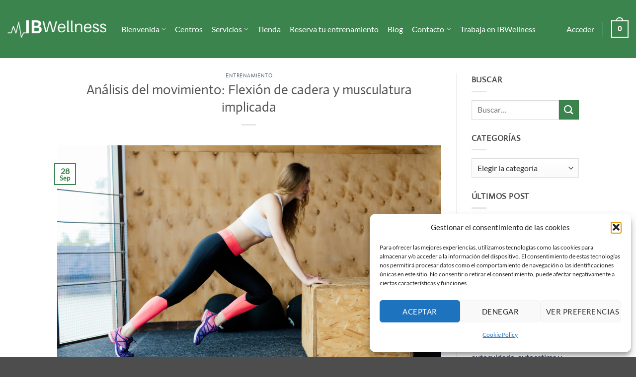

--- FILE ---
content_type: text/html; charset=utf-8
request_url: https://www.google.com/recaptcha/api2/anchor?ar=1&k=6LdyIDwgAAAAAMHCSz6XYosiYDivRRdUH7Gn1duf&co=aHR0cHM6Ly9pYndlbGxuZXNzLmVzOjQ0Mw..&hl=en&v=PoyoqOPhxBO7pBk68S4YbpHZ&size=invisible&anchor-ms=20000&execute-ms=30000&cb=ap1c7j7ojf5b
body_size: 48593
content:
<!DOCTYPE HTML><html dir="ltr" lang="en"><head><meta http-equiv="Content-Type" content="text/html; charset=UTF-8">
<meta http-equiv="X-UA-Compatible" content="IE=edge">
<title>reCAPTCHA</title>
<style type="text/css">
/* cyrillic-ext */
@font-face {
  font-family: 'Roboto';
  font-style: normal;
  font-weight: 400;
  font-stretch: 100%;
  src: url(//fonts.gstatic.com/s/roboto/v48/KFO7CnqEu92Fr1ME7kSn66aGLdTylUAMa3GUBHMdazTgWw.woff2) format('woff2');
  unicode-range: U+0460-052F, U+1C80-1C8A, U+20B4, U+2DE0-2DFF, U+A640-A69F, U+FE2E-FE2F;
}
/* cyrillic */
@font-face {
  font-family: 'Roboto';
  font-style: normal;
  font-weight: 400;
  font-stretch: 100%;
  src: url(//fonts.gstatic.com/s/roboto/v48/KFO7CnqEu92Fr1ME7kSn66aGLdTylUAMa3iUBHMdazTgWw.woff2) format('woff2');
  unicode-range: U+0301, U+0400-045F, U+0490-0491, U+04B0-04B1, U+2116;
}
/* greek-ext */
@font-face {
  font-family: 'Roboto';
  font-style: normal;
  font-weight: 400;
  font-stretch: 100%;
  src: url(//fonts.gstatic.com/s/roboto/v48/KFO7CnqEu92Fr1ME7kSn66aGLdTylUAMa3CUBHMdazTgWw.woff2) format('woff2');
  unicode-range: U+1F00-1FFF;
}
/* greek */
@font-face {
  font-family: 'Roboto';
  font-style: normal;
  font-weight: 400;
  font-stretch: 100%;
  src: url(//fonts.gstatic.com/s/roboto/v48/KFO7CnqEu92Fr1ME7kSn66aGLdTylUAMa3-UBHMdazTgWw.woff2) format('woff2');
  unicode-range: U+0370-0377, U+037A-037F, U+0384-038A, U+038C, U+038E-03A1, U+03A3-03FF;
}
/* math */
@font-face {
  font-family: 'Roboto';
  font-style: normal;
  font-weight: 400;
  font-stretch: 100%;
  src: url(//fonts.gstatic.com/s/roboto/v48/KFO7CnqEu92Fr1ME7kSn66aGLdTylUAMawCUBHMdazTgWw.woff2) format('woff2');
  unicode-range: U+0302-0303, U+0305, U+0307-0308, U+0310, U+0312, U+0315, U+031A, U+0326-0327, U+032C, U+032F-0330, U+0332-0333, U+0338, U+033A, U+0346, U+034D, U+0391-03A1, U+03A3-03A9, U+03B1-03C9, U+03D1, U+03D5-03D6, U+03F0-03F1, U+03F4-03F5, U+2016-2017, U+2034-2038, U+203C, U+2040, U+2043, U+2047, U+2050, U+2057, U+205F, U+2070-2071, U+2074-208E, U+2090-209C, U+20D0-20DC, U+20E1, U+20E5-20EF, U+2100-2112, U+2114-2115, U+2117-2121, U+2123-214F, U+2190, U+2192, U+2194-21AE, U+21B0-21E5, U+21F1-21F2, U+21F4-2211, U+2213-2214, U+2216-22FF, U+2308-230B, U+2310, U+2319, U+231C-2321, U+2336-237A, U+237C, U+2395, U+239B-23B7, U+23D0, U+23DC-23E1, U+2474-2475, U+25AF, U+25B3, U+25B7, U+25BD, U+25C1, U+25CA, U+25CC, U+25FB, U+266D-266F, U+27C0-27FF, U+2900-2AFF, U+2B0E-2B11, U+2B30-2B4C, U+2BFE, U+3030, U+FF5B, U+FF5D, U+1D400-1D7FF, U+1EE00-1EEFF;
}
/* symbols */
@font-face {
  font-family: 'Roboto';
  font-style: normal;
  font-weight: 400;
  font-stretch: 100%;
  src: url(//fonts.gstatic.com/s/roboto/v48/KFO7CnqEu92Fr1ME7kSn66aGLdTylUAMaxKUBHMdazTgWw.woff2) format('woff2');
  unicode-range: U+0001-000C, U+000E-001F, U+007F-009F, U+20DD-20E0, U+20E2-20E4, U+2150-218F, U+2190, U+2192, U+2194-2199, U+21AF, U+21E6-21F0, U+21F3, U+2218-2219, U+2299, U+22C4-22C6, U+2300-243F, U+2440-244A, U+2460-24FF, U+25A0-27BF, U+2800-28FF, U+2921-2922, U+2981, U+29BF, U+29EB, U+2B00-2BFF, U+4DC0-4DFF, U+FFF9-FFFB, U+10140-1018E, U+10190-1019C, U+101A0, U+101D0-101FD, U+102E0-102FB, U+10E60-10E7E, U+1D2C0-1D2D3, U+1D2E0-1D37F, U+1F000-1F0FF, U+1F100-1F1AD, U+1F1E6-1F1FF, U+1F30D-1F30F, U+1F315, U+1F31C, U+1F31E, U+1F320-1F32C, U+1F336, U+1F378, U+1F37D, U+1F382, U+1F393-1F39F, U+1F3A7-1F3A8, U+1F3AC-1F3AF, U+1F3C2, U+1F3C4-1F3C6, U+1F3CA-1F3CE, U+1F3D4-1F3E0, U+1F3ED, U+1F3F1-1F3F3, U+1F3F5-1F3F7, U+1F408, U+1F415, U+1F41F, U+1F426, U+1F43F, U+1F441-1F442, U+1F444, U+1F446-1F449, U+1F44C-1F44E, U+1F453, U+1F46A, U+1F47D, U+1F4A3, U+1F4B0, U+1F4B3, U+1F4B9, U+1F4BB, U+1F4BF, U+1F4C8-1F4CB, U+1F4D6, U+1F4DA, U+1F4DF, U+1F4E3-1F4E6, U+1F4EA-1F4ED, U+1F4F7, U+1F4F9-1F4FB, U+1F4FD-1F4FE, U+1F503, U+1F507-1F50B, U+1F50D, U+1F512-1F513, U+1F53E-1F54A, U+1F54F-1F5FA, U+1F610, U+1F650-1F67F, U+1F687, U+1F68D, U+1F691, U+1F694, U+1F698, U+1F6AD, U+1F6B2, U+1F6B9-1F6BA, U+1F6BC, U+1F6C6-1F6CF, U+1F6D3-1F6D7, U+1F6E0-1F6EA, U+1F6F0-1F6F3, U+1F6F7-1F6FC, U+1F700-1F7FF, U+1F800-1F80B, U+1F810-1F847, U+1F850-1F859, U+1F860-1F887, U+1F890-1F8AD, U+1F8B0-1F8BB, U+1F8C0-1F8C1, U+1F900-1F90B, U+1F93B, U+1F946, U+1F984, U+1F996, U+1F9E9, U+1FA00-1FA6F, U+1FA70-1FA7C, U+1FA80-1FA89, U+1FA8F-1FAC6, U+1FACE-1FADC, U+1FADF-1FAE9, U+1FAF0-1FAF8, U+1FB00-1FBFF;
}
/* vietnamese */
@font-face {
  font-family: 'Roboto';
  font-style: normal;
  font-weight: 400;
  font-stretch: 100%;
  src: url(//fonts.gstatic.com/s/roboto/v48/KFO7CnqEu92Fr1ME7kSn66aGLdTylUAMa3OUBHMdazTgWw.woff2) format('woff2');
  unicode-range: U+0102-0103, U+0110-0111, U+0128-0129, U+0168-0169, U+01A0-01A1, U+01AF-01B0, U+0300-0301, U+0303-0304, U+0308-0309, U+0323, U+0329, U+1EA0-1EF9, U+20AB;
}
/* latin-ext */
@font-face {
  font-family: 'Roboto';
  font-style: normal;
  font-weight: 400;
  font-stretch: 100%;
  src: url(//fonts.gstatic.com/s/roboto/v48/KFO7CnqEu92Fr1ME7kSn66aGLdTylUAMa3KUBHMdazTgWw.woff2) format('woff2');
  unicode-range: U+0100-02BA, U+02BD-02C5, U+02C7-02CC, U+02CE-02D7, U+02DD-02FF, U+0304, U+0308, U+0329, U+1D00-1DBF, U+1E00-1E9F, U+1EF2-1EFF, U+2020, U+20A0-20AB, U+20AD-20C0, U+2113, U+2C60-2C7F, U+A720-A7FF;
}
/* latin */
@font-face {
  font-family: 'Roboto';
  font-style: normal;
  font-weight: 400;
  font-stretch: 100%;
  src: url(//fonts.gstatic.com/s/roboto/v48/KFO7CnqEu92Fr1ME7kSn66aGLdTylUAMa3yUBHMdazQ.woff2) format('woff2');
  unicode-range: U+0000-00FF, U+0131, U+0152-0153, U+02BB-02BC, U+02C6, U+02DA, U+02DC, U+0304, U+0308, U+0329, U+2000-206F, U+20AC, U+2122, U+2191, U+2193, U+2212, U+2215, U+FEFF, U+FFFD;
}
/* cyrillic-ext */
@font-face {
  font-family: 'Roboto';
  font-style: normal;
  font-weight: 500;
  font-stretch: 100%;
  src: url(//fonts.gstatic.com/s/roboto/v48/KFO7CnqEu92Fr1ME7kSn66aGLdTylUAMa3GUBHMdazTgWw.woff2) format('woff2');
  unicode-range: U+0460-052F, U+1C80-1C8A, U+20B4, U+2DE0-2DFF, U+A640-A69F, U+FE2E-FE2F;
}
/* cyrillic */
@font-face {
  font-family: 'Roboto';
  font-style: normal;
  font-weight: 500;
  font-stretch: 100%;
  src: url(//fonts.gstatic.com/s/roboto/v48/KFO7CnqEu92Fr1ME7kSn66aGLdTylUAMa3iUBHMdazTgWw.woff2) format('woff2');
  unicode-range: U+0301, U+0400-045F, U+0490-0491, U+04B0-04B1, U+2116;
}
/* greek-ext */
@font-face {
  font-family: 'Roboto';
  font-style: normal;
  font-weight: 500;
  font-stretch: 100%;
  src: url(//fonts.gstatic.com/s/roboto/v48/KFO7CnqEu92Fr1ME7kSn66aGLdTylUAMa3CUBHMdazTgWw.woff2) format('woff2');
  unicode-range: U+1F00-1FFF;
}
/* greek */
@font-face {
  font-family: 'Roboto';
  font-style: normal;
  font-weight: 500;
  font-stretch: 100%;
  src: url(//fonts.gstatic.com/s/roboto/v48/KFO7CnqEu92Fr1ME7kSn66aGLdTylUAMa3-UBHMdazTgWw.woff2) format('woff2');
  unicode-range: U+0370-0377, U+037A-037F, U+0384-038A, U+038C, U+038E-03A1, U+03A3-03FF;
}
/* math */
@font-face {
  font-family: 'Roboto';
  font-style: normal;
  font-weight: 500;
  font-stretch: 100%;
  src: url(//fonts.gstatic.com/s/roboto/v48/KFO7CnqEu92Fr1ME7kSn66aGLdTylUAMawCUBHMdazTgWw.woff2) format('woff2');
  unicode-range: U+0302-0303, U+0305, U+0307-0308, U+0310, U+0312, U+0315, U+031A, U+0326-0327, U+032C, U+032F-0330, U+0332-0333, U+0338, U+033A, U+0346, U+034D, U+0391-03A1, U+03A3-03A9, U+03B1-03C9, U+03D1, U+03D5-03D6, U+03F0-03F1, U+03F4-03F5, U+2016-2017, U+2034-2038, U+203C, U+2040, U+2043, U+2047, U+2050, U+2057, U+205F, U+2070-2071, U+2074-208E, U+2090-209C, U+20D0-20DC, U+20E1, U+20E5-20EF, U+2100-2112, U+2114-2115, U+2117-2121, U+2123-214F, U+2190, U+2192, U+2194-21AE, U+21B0-21E5, U+21F1-21F2, U+21F4-2211, U+2213-2214, U+2216-22FF, U+2308-230B, U+2310, U+2319, U+231C-2321, U+2336-237A, U+237C, U+2395, U+239B-23B7, U+23D0, U+23DC-23E1, U+2474-2475, U+25AF, U+25B3, U+25B7, U+25BD, U+25C1, U+25CA, U+25CC, U+25FB, U+266D-266F, U+27C0-27FF, U+2900-2AFF, U+2B0E-2B11, U+2B30-2B4C, U+2BFE, U+3030, U+FF5B, U+FF5D, U+1D400-1D7FF, U+1EE00-1EEFF;
}
/* symbols */
@font-face {
  font-family: 'Roboto';
  font-style: normal;
  font-weight: 500;
  font-stretch: 100%;
  src: url(//fonts.gstatic.com/s/roboto/v48/KFO7CnqEu92Fr1ME7kSn66aGLdTylUAMaxKUBHMdazTgWw.woff2) format('woff2');
  unicode-range: U+0001-000C, U+000E-001F, U+007F-009F, U+20DD-20E0, U+20E2-20E4, U+2150-218F, U+2190, U+2192, U+2194-2199, U+21AF, U+21E6-21F0, U+21F3, U+2218-2219, U+2299, U+22C4-22C6, U+2300-243F, U+2440-244A, U+2460-24FF, U+25A0-27BF, U+2800-28FF, U+2921-2922, U+2981, U+29BF, U+29EB, U+2B00-2BFF, U+4DC0-4DFF, U+FFF9-FFFB, U+10140-1018E, U+10190-1019C, U+101A0, U+101D0-101FD, U+102E0-102FB, U+10E60-10E7E, U+1D2C0-1D2D3, U+1D2E0-1D37F, U+1F000-1F0FF, U+1F100-1F1AD, U+1F1E6-1F1FF, U+1F30D-1F30F, U+1F315, U+1F31C, U+1F31E, U+1F320-1F32C, U+1F336, U+1F378, U+1F37D, U+1F382, U+1F393-1F39F, U+1F3A7-1F3A8, U+1F3AC-1F3AF, U+1F3C2, U+1F3C4-1F3C6, U+1F3CA-1F3CE, U+1F3D4-1F3E0, U+1F3ED, U+1F3F1-1F3F3, U+1F3F5-1F3F7, U+1F408, U+1F415, U+1F41F, U+1F426, U+1F43F, U+1F441-1F442, U+1F444, U+1F446-1F449, U+1F44C-1F44E, U+1F453, U+1F46A, U+1F47D, U+1F4A3, U+1F4B0, U+1F4B3, U+1F4B9, U+1F4BB, U+1F4BF, U+1F4C8-1F4CB, U+1F4D6, U+1F4DA, U+1F4DF, U+1F4E3-1F4E6, U+1F4EA-1F4ED, U+1F4F7, U+1F4F9-1F4FB, U+1F4FD-1F4FE, U+1F503, U+1F507-1F50B, U+1F50D, U+1F512-1F513, U+1F53E-1F54A, U+1F54F-1F5FA, U+1F610, U+1F650-1F67F, U+1F687, U+1F68D, U+1F691, U+1F694, U+1F698, U+1F6AD, U+1F6B2, U+1F6B9-1F6BA, U+1F6BC, U+1F6C6-1F6CF, U+1F6D3-1F6D7, U+1F6E0-1F6EA, U+1F6F0-1F6F3, U+1F6F7-1F6FC, U+1F700-1F7FF, U+1F800-1F80B, U+1F810-1F847, U+1F850-1F859, U+1F860-1F887, U+1F890-1F8AD, U+1F8B0-1F8BB, U+1F8C0-1F8C1, U+1F900-1F90B, U+1F93B, U+1F946, U+1F984, U+1F996, U+1F9E9, U+1FA00-1FA6F, U+1FA70-1FA7C, U+1FA80-1FA89, U+1FA8F-1FAC6, U+1FACE-1FADC, U+1FADF-1FAE9, U+1FAF0-1FAF8, U+1FB00-1FBFF;
}
/* vietnamese */
@font-face {
  font-family: 'Roboto';
  font-style: normal;
  font-weight: 500;
  font-stretch: 100%;
  src: url(//fonts.gstatic.com/s/roboto/v48/KFO7CnqEu92Fr1ME7kSn66aGLdTylUAMa3OUBHMdazTgWw.woff2) format('woff2');
  unicode-range: U+0102-0103, U+0110-0111, U+0128-0129, U+0168-0169, U+01A0-01A1, U+01AF-01B0, U+0300-0301, U+0303-0304, U+0308-0309, U+0323, U+0329, U+1EA0-1EF9, U+20AB;
}
/* latin-ext */
@font-face {
  font-family: 'Roboto';
  font-style: normal;
  font-weight: 500;
  font-stretch: 100%;
  src: url(//fonts.gstatic.com/s/roboto/v48/KFO7CnqEu92Fr1ME7kSn66aGLdTylUAMa3KUBHMdazTgWw.woff2) format('woff2');
  unicode-range: U+0100-02BA, U+02BD-02C5, U+02C7-02CC, U+02CE-02D7, U+02DD-02FF, U+0304, U+0308, U+0329, U+1D00-1DBF, U+1E00-1E9F, U+1EF2-1EFF, U+2020, U+20A0-20AB, U+20AD-20C0, U+2113, U+2C60-2C7F, U+A720-A7FF;
}
/* latin */
@font-face {
  font-family: 'Roboto';
  font-style: normal;
  font-weight: 500;
  font-stretch: 100%;
  src: url(//fonts.gstatic.com/s/roboto/v48/KFO7CnqEu92Fr1ME7kSn66aGLdTylUAMa3yUBHMdazQ.woff2) format('woff2');
  unicode-range: U+0000-00FF, U+0131, U+0152-0153, U+02BB-02BC, U+02C6, U+02DA, U+02DC, U+0304, U+0308, U+0329, U+2000-206F, U+20AC, U+2122, U+2191, U+2193, U+2212, U+2215, U+FEFF, U+FFFD;
}
/* cyrillic-ext */
@font-face {
  font-family: 'Roboto';
  font-style: normal;
  font-weight: 900;
  font-stretch: 100%;
  src: url(//fonts.gstatic.com/s/roboto/v48/KFO7CnqEu92Fr1ME7kSn66aGLdTylUAMa3GUBHMdazTgWw.woff2) format('woff2');
  unicode-range: U+0460-052F, U+1C80-1C8A, U+20B4, U+2DE0-2DFF, U+A640-A69F, U+FE2E-FE2F;
}
/* cyrillic */
@font-face {
  font-family: 'Roboto';
  font-style: normal;
  font-weight: 900;
  font-stretch: 100%;
  src: url(//fonts.gstatic.com/s/roboto/v48/KFO7CnqEu92Fr1ME7kSn66aGLdTylUAMa3iUBHMdazTgWw.woff2) format('woff2');
  unicode-range: U+0301, U+0400-045F, U+0490-0491, U+04B0-04B1, U+2116;
}
/* greek-ext */
@font-face {
  font-family: 'Roboto';
  font-style: normal;
  font-weight: 900;
  font-stretch: 100%;
  src: url(//fonts.gstatic.com/s/roboto/v48/KFO7CnqEu92Fr1ME7kSn66aGLdTylUAMa3CUBHMdazTgWw.woff2) format('woff2');
  unicode-range: U+1F00-1FFF;
}
/* greek */
@font-face {
  font-family: 'Roboto';
  font-style: normal;
  font-weight: 900;
  font-stretch: 100%;
  src: url(//fonts.gstatic.com/s/roboto/v48/KFO7CnqEu92Fr1ME7kSn66aGLdTylUAMa3-UBHMdazTgWw.woff2) format('woff2');
  unicode-range: U+0370-0377, U+037A-037F, U+0384-038A, U+038C, U+038E-03A1, U+03A3-03FF;
}
/* math */
@font-face {
  font-family: 'Roboto';
  font-style: normal;
  font-weight: 900;
  font-stretch: 100%;
  src: url(//fonts.gstatic.com/s/roboto/v48/KFO7CnqEu92Fr1ME7kSn66aGLdTylUAMawCUBHMdazTgWw.woff2) format('woff2');
  unicode-range: U+0302-0303, U+0305, U+0307-0308, U+0310, U+0312, U+0315, U+031A, U+0326-0327, U+032C, U+032F-0330, U+0332-0333, U+0338, U+033A, U+0346, U+034D, U+0391-03A1, U+03A3-03A9, U+03B1-03C9, U+03D1, U+03D5-03D6, U+03F0-03F1, U+03F4-03F5, U+2016-2017, U+2034-2038, U+203C, U+2040, U+2043, U+2047, U+2050, U+2057, U+205F, U+2070-2071, U+2074-208E, U+2090-209C, U+20D0-20DC, U+20E1, U+20E5-20EF, U+2100-2112, U+2114-2115, U+2117-2121, U+2123-214F, U+2190, U+2192, U+2194-21AE, U+21B0-21E5, U+21F1-21F2, U+21F4-2211, U+2213-2214, U+2216-22FF, U+2308-230B, U+2310, U+2319, U+231C-2321, U+2336-237A, U+237C, U+2395, U+239B-23B7, U+23D0, U+23DC-23E1, U+2474-2475, U+25AF, U+25B3, U+25B7, U+25BD, U+25C1, U+25CA, U+25CC, U+25FB, U+266D-266F, U+27C0-27FF, U+2900-2AFF, U+2B0E-2B11, U+2B30-2B4C, U+2BFE, U+3030, U+FF5B, U+FF5D, U+1D400-1D7FF, U+1EE00-1EEFF;
}
/* symbols */
@font-face {
  font-family: 'Roboto';
  font-style: normal;
  font-weight: 900;
  font-stretch: 100%;
  src: url(//fonts.gstatic.com/s/roboto/v48/KFO7CnqEu92Fr1ME7kSn66aGLdTylUAMaxKUBHMdazTgWw.woff2) format('woff2');
  unicode-range: U+0001-000C, U+000E-001F, U+007F-009F, U+20DD-20E0, U+20E2-20E4, U+2150-218F, U+2190, U+2192, U+2194-2199, U+21AF, U+21E6-21F0, U+21F3, U+2218-2219, U+2299, U+22C4-22C6, U+2300-243F, U+2440-244A, U+2460-24FF, U+25A0-27BF, U+2800-28FF, U+2921-2922, U+2981, U+29BF, U+29EB, U+2B00-2BFF, U+4DC0-4DFF, U+FFF9-FFFB, U+10140-1018E, U+10190-1019C, U+101A0, U+101D0-101FD, U+102E0-102FB, U+10E60-10E7E, U+1D2C0-1D2D3, U+1D2E0-1D37F, U+1F000-1F0FF, U+1F100-1F1AD, U+1F1E6-1F1FF, U+1F30D-1F30F, U+1F315, U+1F31C, U+1F31E, U+1F320-1F32C, U+1F336, U+1F378, U+1F37D, U+1F382, U+1F393-1F39F, U+1F3A7-1F3A8, U+1F3AC-1F3AF, U+1F3C2, U+1F3C4-1F3C6, U+1F3CA-1F3CE, U+1F3D4-1F3E0, U+1F3ED, U+1F3F1-1F3F3, U+1F3F5-1F3F7, U+1F408, U+1F415, U+1F41F, U+1F426, U+1F43F, U+1F441-1F442, U+1F444, U+1F446-1F449, U+1F44C-1F44E, U+1F453, U+1F46A, U+1F47D, U+1F4A3, U+1F4B0, U+1F4B3, U+1F4B9, U+1F4BB, U+1F4BF, U+1F4C8-1F4CB, U+1F4D6, U+1F4DA, U+1F4DF, U+1F4E3-1F4E6, U+1F4EA-1F4ED, U+1F4F7, U+1F4F9-1F4FB, U+1F4FD-1F4FE, U+1F503, U+1F507-1F50B, U+1F50D, U+1F512-1F513, U+1F53E-1F54A, U+1F54F-1F5FA, U+1F610, U+1F650-1F67F, U+1F687, U+1F68D, U+1F691, U+1F694, U+1F698, U+1F6AD, U+1F6B2, U+1F6B9-1F6BA, U+1F6BC, U+1F6C6-1F6CF, U+1F6D3-1F6D7, U+1F6E0-1F6EA, U+1F6F0-1F6F3, U+1F6F7-1F6FC, U+1F700-1F7FF, U+1F800-1F80B, U+1F810-1F847, U+1F850-1F859, U+1F860-1F887, U+1F890-1F8AD, U+1F8B0-1F8BB, U+1F8C0-1F8C1, U+1F900-1F90B, U+1F93B, U+1F946, U+1F984, U+1F996, U+1F9E9, U+1FA00-1FA6F, U+1FA70-1FA7C, U+1FA80-1FA89, U+1FA8F-1FAC6, U+1FACE-1FADC, U+1FADF-1FAE9, U+1FAF0-1FAF8, U+1FB00-1FBFF;
}
/* vietnamese */
@font-face {
  font-family: 'Roboto';
  font-style: normal;
  font-weight: 900;
  font-stretch: 100%;
  src: url(//fonts.gstatic.com/s/roboto/v48/KFO7CnqEu92Fr1ME7kSn66aGLdTylUAMa3OUBHMdazTgWw.woff2) format('woff2');
  unicode-range: U+0102-0103, U+0110-0111, U+0128-0129, U+0168-0169, U+01A0-01A1, U+01AF-01B0, U+0300-0301, U+0303-0304, U+0308-0309, U+0323, U+0329, U+1EA0-1EF9, U+20AB;
}
/* latin-ext */
@font-face {
  font-family: 'Roboto';
  font-style: normal;
  font-weight: 900;
  font-stretch: 100%;
  src: url(//fonts.gstatic.com/s/roboto/v48/KFO7CnqEu92Fr1ME7kSn66aGLdTylUAMa3KUBHMdazTgWw.woff2) format('woff2');
  unicode-range: U+0100-02BA, U+02BD-02C5, U+02C7-02CC, U+02CE-02D7, U+02DD-02FF, U+0304, U+0308, U+0329, U+1D00-1DBF, U+1E00-1E9F, U+1EF2-1EFF, U+2020, U+20A0-20AB, U+20AD-20C0, U+2113, U+2C60-2C7F, U+A720-A7FF;
}
/* latin */
@font-face {
  font-family: 'Roboto';
  font-style: normal;
  font-weight: 900;
  font-stretch: 100%;
  src: url(//fonts.gstatic.com/s/roboto/v48/KFO7CnqEu92Fr1ME7kSn66aGLdTylUAMa3yUBHMdazQ.woff2) format('woff2');
  unicode-range: U+0000-00FF, U+0131, U+0152-0153, U+02BB-02BC, U+02C6, U+02DA, U+02DC, U+0304, U+0308, U+0329, U+2000-206F, U+20AC, U+2122, U+2191, U+2193, U+2212, U+2215, U+FEFF, U+FFFD;
}

</style>
<link rel="stylesheet" type="text/css" href="https://www.gstatic.com/recaptcha/releases/PoyoqOPhxBO7pBk68S4YbpHZ/styles__ltr.css">
<script nonce="vb3xB-IP540TdUb0FafHPQ" type="text/javascript">window['__recaptcha_api'] = 'https://www.google.com/recaptcha/api2/';</script>
<script type="text/javascript" src="https://www.gstatic.com/recaptcha/releases/PoyoqOPhxBO7pBk68S4YbpHZ/recaptcha__en.js" nonce="vb3xB-IP540TdUb0FafHPQ">
      
    </script></head>
<body><div id="rc-anchor-alert" class="rc-anchor-alert"></div>
<input type="hidden" id="recaptcha-token" value="[base64]">
<script type="text/javascript" nonce="vb3xB-IP540TdUb0FafHPQ">
      recaptcha.anchor.Main.init("[\x22ainput\x22,[\x22bgdata\x22,\x22\x22,\[base64]/[base64]/[base64]/KE4oMTI0LHYsdi5HKSxMWihsLHYpKTpOKDEyNCx2LGwpLFYpLHYpLFQpKSxGKDE3MSx2KX0scjc9ZnVuY3Rpb24obCl7cmV0dXJuIGx9LEM9ZnVuY3Rpb24obCxWLHYpe04odixsLFYpLFZbYWtdPTI3OTZ9LG49ZnVuY3Rpb24obCxWKXtWLlg9KChWLlg/[base64]/[base64]/[base64]/[base64]/[base64]/[base64]/[base64]/[base64]/[base64]/[base64]/[base64]\\u003d\x22,\[base64]\\u003d\x22,\[base64]/DtMKvw4bDlj/[base64]/CqsKmw4bDk8O4w7fDhkjDicOBwojCuFLDn8O0w5fCnsK1w5NyCDfDtcKOw6HDhcOnCA80IW7Dj8ONw7cwb8OkWsO+w6hFccKzw4NswqjCn8Onw5/Do8K2wonCjUDDpz3Cp3nDksOmXcKkbsOyesOJwr3Dg8OHJUHCtk1Qwoc6wpwiw6TCg8KXwpZdwqDCoUwPbnQtwr0vw4LDkD/Cpk9FwqvCoAt+EULDnnlIwrTCuTjDm8O1T1FyA8O1w5bCr8Kjw7IJGsKaw6bCriXCoSvDgV4nw7ZWQ0Iqw7hRwrALw5EHCsK+YD/Dk8ORfTXDkGPCuy7DoMK0bjYtw7fCo8O0SDTDk8KSXMKdwoEsbcOXw5knWHFNWREMwrPCqcO1c8Kaw5LDjcOyRMOtw7JEHsOjEELCrlvDrmXCpMK6wozCiAUawpVJG8KcL8KqNcKiAMOJfw/Dn8OZwqsqMh7DkAd8w73Cszpjw7l0XGdAw5Y9w4VIw5LCtMKcbMKJRi4Hw5YRCMKqwo3CosO/ZVXCpH0ew5w9w5/[base64]/Cm8KnwpBtwqLDh8KDOsOow65ew594YRsbCTIBwrXDmMKqEwHDksKodMKwJcKqP3/CgcO/wpLDkWYZdCPDpcOKRsONwocOehzDgGhDw4LDnBjCokPDqMOiVcKRQnnDoxHCkj/DrsOxw67CgcOHwrzDmiVmwq7CsMKwLsOow6R7eMOiUcKbw607MMONwplYUsKqw4jCuQsnHx7CgcOGVwx0wrdMw5rCqsKXBcK7woBDw4TCm8OWIngEM8KGIcO+wrPCnFLCisKhw4bCmsOVHsO2wozDqsKHSgvCmsKaU8O1woMoISgqC8O6w4N+AsOewq/CtQ7DjMKYS1vDokTDlsKkOcKiw5TDicKEw7A0wpQow6wsw7Ihwr3DvA5Gw7fDgsO0R119w746wrhgw6gZw6ktKMKSw6fCtHRoLsK5FsOjw5HDocK+ETbCjnzCrcO/HsKkVn7CvsOiw43DrsOnHk7Dg3ciwowvw6HCs3NpwrgqbTrDk8KkLMO2wozCoWoywoN9EwzCvh7CjBMpF8OWFjPDoRPDoU/DssKPUcKHWlnDi8OzWBI+QsK/Q1DChsKtYMOfQMO+woBHcFrDosK5IsOdOcOtwoTCqMKLw5zDnjTCn3o5LcOrJ0nDvMKhwqEkwozCsMOawoXCvRMNw6A5wqPDuGbDm3hlP3MfDMKPw77CjMKjMcKOfsKoFMOQaxIEeBQtI8OuwqQ6BgrDusK7wp/CuHsFw7bCrFlrD8KhSRzDrsKfw4vDtsOfVAFlT8KOcyXDqQA2wobCtcKXKcOMw7zDjQDCtjzDh27Dji7CpsOjw6DDp8KWwp8mwoLDqhLDgsK8H11Bw7Ebw5LDtMOAwoDClMKCwoxLwpnCocKDIxHCpCXCm00lEsOyXMO/QWNiERPDlFgaw48zwrfCqhIPwo4Bw4ZqGAvCqsKvwp/[base64]/[base64]/DsMK9w4tSL8OCOsK3w4hca3vCt3ICZsOYwrUrworDqXXDuVLDicOpwrHDrVXCt8Kvw4rDgcKfbVNpM8Kvwr/CmcOTG07DtnnCncKXcUfCmcKUfMOfwpPDhVbDuMOyw6TCnQ1lw4oHw5nCncOnwrHCmGBbZTzCjFjDucO1fsKKJi4ZNBFrU8KywopwwrjCpmNTwpN5wp5DHmFXw5oSNyvCnEbDmz5vwplrw7nDtsO+QsOgKD4nw6XCqMOKIF9ywro3wqt/IiTCrMOrw6EFGMOawozDgCAABsOLwq3CpGZSwrkxKsO6R2vCoFnCscOswoFxw5/CosKYwqXCl8O4WCnDl8Kewpo8GsOnwpDDvVIpwr0WFTgIwoJDwrPDqMOlaSMWw5lzw6vDh8K3RsKZw7xUwpB/JcKjw7kQwp/DrkJvHAs2wpZmw7rCpcKKwpPCjDB+wpVOw6zDnmfDmMOrwo0YQcOvEifCiG8PQ1PDosKSDsOww5JHfkDClAIfV8Oew7vDvMKFw7TCicOHwqLCt8KsGRPCo8KLRcK8wq/DljBqJ8Olw67CocKPwo7CumPCqcOlAStQOcKYG8K9Sx1ieMK+H1/CnsKAPCE1w54rQGZTwofDm8Oow4PDo8OMWW5kwrwXw6s2w5vDngx1wp4Ew6bCq8OUW8Kxw7PCi1jCkcKsPwYrYcKIw5TCt0MWfn3Dt3/Dsjx9wpTDlMODfxHDvzsvKsOuwqzDnFzDnMOAwrd4wqRZCkI2YVAJw4nDhcKrwq9ZT2LDpDfDqMOCw5TDvizDsMO4AyHCkcK0O8KhbsK2wqDDuDfCvsKZw7LDrwfDgcOxw4TDt8Oaw4dsw7QtO8OgSSrCmMOFwp/CgXvCocOGw73DniAdP8ORw4rDuCHCklbCgMKcDGXDpzfDlMO5HWjChHg6X8KUwqTDuxcXXD3CrMKsw5w1T38ewq/DuTrClW5fD2tow6jCjyU+WWxtKw/DuXQHw4bDrnzClTbDkcKUwpbDnDEewp9IKMOfw7jDu8Kqwq/DnEcGwqh6wozDt8KmA00jwqDDssO1wo/Ct17CjsOGAxgjwrlxU1Imw5vDqkwUw7BDwo8cBcK9KgY7wp18EMOyw7knLMKCwp7DmsOGwqgOw57Cq8ORYcOHw43DgcOqLsOuU8KRw58Owq/DiDpHN3LCi1YrORjDssK1w47DmMO1wqjDmsOfwpjCg29hw4HDqcKiw5fDk2JtA8OaSDYzexnDmS7ChGXCqcKyWsOZNB8cIMOiw4l3dcK/KsOnwpIPBsK/[base64]/C8KEFsOMQcKdBHTDpcOPwp7ClMK6w7DCjgJhw45Kw71OwoUVYcKiwpsJIXvCpMOrZUXChkc4Oh5iEVfDrMKJwpzDpcO9wrTCrnfDmBV/DD7Ch2VGGcK+w6jDqcOpwpLDksOZAcO/YSnChcK8w48cw7FkDcOddcOGV8KGwr5FHQRFSsKcfcOEw7TCgm55JnDCpMOyNAFeVsKhZcKHNwFOAMKowo99w4N0GGzCoksPw6nDs28UJRJ+w6jDkMO6wrYnCxTDgsOYwrAjfk9Tw4Mmw6hxOcK3TS/[base64]/[base64]/DviZ9w5fCosKsRkdpw74fw6/[base64]/CllI/w5TCnFIZA8KuWgDCm8OBKsK/w5zCqh89XcKHGE7ComfCvBcJw45vw6nCnivDgnLDiX/CqHdUb8OEKMK9IcOCR1bDisO2wqttw5rDisOBwrPDrMOxwrLCnsOow6vDuMO1w7dIdmZ7Ui/CmcKeD1YswoMmw7k/wpzCgk3CucOiO13CsAzCmUvDiUVPUwDDtCJQTjE2wocPw6Q7dwPDoMO3w5DDnsOTEFVUw7NcJsKMw5gOwr9wdcK4w4bCqDkWw6cUworDkiZ3w5Bbwr/DhTPDllnCksOZw6PCuMK7asOswqfDv1kIwptjwotKwoNtQMKGw4NeUBVqODvDjXvCmcO/w6TCmDLDn8KMIAbDn8KTw7rDlcOlw7LCosKbwoUfwp4kwp0UZ2FcwoJpwrANw7/DvRHCsSBEGzsswpLCiQ4uw7PDoMO8wo/CpgcQaMKxw6EIwrDCkcO4fcKHPwjClmfCsn7DrWIawodjw6HDsn5MPMOwUcKAKcKQw4peZGt3B0XDs8OsQ38PwrXCkEDCm0fCksOSHMO2w7Mxw5lIwos+w5XCpiLCgCRJZRpvW3vCmx7Dnx7DuCJlLMONwrRbw7jDikDCqcK/wrXCqcKaeFLChcKbwqd7wrHCn8O+w6w7ecKLA8OGw7/CusKtwo9/w49CIMKPwqTDncOUXcOCwqwWFMKYw4hqR3zCsjrDucOPM8OvM8O4w6/DsSQncsOUc8OVwrt8w7wPw69Tw79UMsKDUlbCnXlDw44DEFVUFkvCoMONwoE2QcOYw7rCocO0w6tafxUfM8O+w4J/w4R9AxsBTW7CncKDXlbDtsO+wp4vDirDksKfwrDCvUvDuxzDh8KgakXDsCcwDBXDicOVwofDlsKnS8KCTEcvwop7wr3CoMOzwrDDtClCJmd4GU5Dw4tTw5ECw5ooAsKowptmwr0zwp3Cm8OdLMKlACk/GT/DjMKuw4YVCsORwqEuQ8KswpBDGMKGNcOfdMO/GsKXwozDugvDnMK9WmFwQ8Orw6Agwr3CrWxyWcOawro8ZBXDhRp6JUEEV2zDmMK9w6HCgHLChsKfw7BFw4sbwpMeLMOIwqkDw4Iew4TDtX9dLsKkw6QYw5wHwrfCtn8SHFDCjsOfaQc+w5TCi8O2wovCk3/DsMOAbm4aDlYtwqECwprDjznCqlxTwphHUUPCp8KTWMOoYMKswpvDqcKLwqDCkwLDhmgQw7jDn8OKwoRZeMKuMUnCqcOacF/Dvm0Jw598wocDDyPCpE9Xw4TCr8KYwopow4wKwp3DsnZ3ZMOJwoccw54DwqF6eXHCk3jDs3pGw7HCucOxw6zDoHJRw4JNAljDgz/Du8OXWcOywq7CgRDDpsOpw44dwpIHw4kyC17DvV0XDcKIwoAaeRLCpcKGwochw5Y+KcOwb8KvM1REw7NMwr4Tw5YJw4x5w4w/wrXDtsKxEsOwA8OLwo1kZ8KkWMKnwq14woXCh8Ocw7bCv3rCosKZUFUGcMKHw4zDgcKEPcKPwpfCu093w4Uew7YVwp3Dt2fCnsOQY8KuB8KcTcOtWMODP8OQwqTCp3/DvMOJw4TCqW3Crm/Cj2zCnAfDl8OKwpA2OsK/[base64]/RHwNOMO8esKhw5RbOgvDrR3ClHnDk8ODwqfDsSZawpnDjFvCkTXCkMK5NcOLcsKKwrbDl8Ote8Kdw5vCtsKLJ8KEw4trwps1JsK5K8KQRcOAw40pRm/[base64]/[base64]/DqMO5wrrDhsKPUnzCgUAxw61Kw53DksKJYB3DvA5Nwqt3w4/DkMOHw6TCvlwmwoLCohUgw7xvCUfDlcKQw4/Cl8OaIhJlc3BtwobCjMK7OHHDmzt7w7HCqUAYwrXCs8ORaFDDgz/[base64]/esKKwpshasKlOkNJwoLDtcK3wrwXwqYtw5UpDsOKw4LDhMOqAcOWOUEVwq7DuMOWworCoBrDn1vDkcOdVsOOLi4fw4DCicKDwpMLFWRuwoHDqVPCtsOYDcKjwqdrSRTDnwrCt3lGwotMAwpQw6ROwr7CpMKwNVHCngbCiMOqYkTCoiLDqMOgwrMkwozDssOwMl/DqkxoMyTDssK7wrbDr8OOwoVsVcOmbcKuwoFhCCUzY8OBwpsjw5laImoiJAIWeMOIw6oZfT8KVivClcOEB8K/[base64]/w6zDtUnCh8Knw5oKw5gEw4V9AsO3w47CokXDpxDCoxtfIcKOMcOuCmYiw5gpVcKbwpMDwoodbsKIw7tBw7xIRcK9w5IgC8KoGsOrw6IJwoEDP8OAwp4+bRZ7Sn9Bw6gfDjzDn3hwwo/[base64]/CvExYMxLCo8Kbw6rCscOMTytjK8KIeFpjwo4iw6fCksOwwojCsm3CiWchw7osBsK6JcOaXsKmwqsQw6vDvDAOw4Qfw6vCmMKfwrk9w6Icw7XDlMO+fGssw6tTa8K9T8OxeMKEGCrDiBcAV8O8w5/[base64]/[base64]/DnGjClcOPJjPChMKJOsKGwoXCvn1YR8K/DcOfa8K8FMOjw5nCnVDCs8KjUX4SwphFGsOSP2IBIsKdccOmw4zDhcKQw5bCksOMKMKCQTR1w7rCqsKrw6d9w57Dk2/CjsKhwrXCtlXCsTbDmVc2w53DtVFow7fCrRLDhUROwoXDmW/DqcO4WwLCg8OUwo9dZsKyNkIzHcKSw4B6w4zDocKRw4DCkh8tWsOWw7XDn8K8wox6wrAvdcK5UW3DoCjDtMKlwonCmMKUw4xfwp3DgnPDo3rDl8O+woN+VHAeKH7CtnbCri/[base64]/[base64]/w53DpF1EccKhTSF9SMOIw7XDpMOHBcKgWsO7RcKbwq43HyoNwpRLKjLCigXCv8Oiw6tiwr5pwpUsBQ3CscKjbVUfwrLDgcOBw5oWwr3CjcOrw59lLhh9w59Bw6zCh8KhZcKRwqxJasKuw4ZSJcKCw6d8Lz/CuF3CpTzCusKYVcO7w5DDsTZfw6tNwo42w4pKwq5Kw4JGwqhWw6jCpQfCrw7CmR7Co2xZwo53dsKwwoM0ETZaBj0Mw4s8wrcfwq3CtBBBdMKjU8K0X8O6w73DmmAeJ8OzwqHDp8KZw4vClsK7w5zDuXkCwpY/Hg7Di8OLwrF0VMK4Alh7wrd8NsO7wpHCjm42wqTCrW/[base64]/Dn8KELWIhFMKBw6McwoHCosOYMMO4w5o1w4IjfUtWwocGw5VKEhgQw78XwpbCk8KmwoPCmMOtFl/Dv1nDu8KSw4gmwoxmwrITw4A6w79fwqjDlMODVcORdsOmTj0/[base64]/[base64]/DlcKowpjDjF9Wwpxww4U2w51UWSTDmyMzG8KMwpHCmwXDixA+PkXCosKkDMOAw57Cnm3ClFgXw5oiwq/[base64]/ClMOMF8KRD3ENdVvDt8KOFG7Ci1DCtyHDqEorwpTDicOPXMKvw6DDocOywrTDhko7woTCkizDknPCij11w4l8wqvDicO1wojDmMOFScKbw7zDrMOHwr3DkF1gNEnCtsKAUsKVwo9nciJmw65VU0TDusOew4fDm8OcBGvCnz/DvErCs8OOwpsrTAfDp8ONw6J5w57DoEMkDMKOw68XKRLDgHhdwrHChsKYC8KyE8OGw509UMKzw6TCrcOmwqFuYMK0wpPDvRpcH8KlwrLDjAvDhMKJWGJSV8ODN8KYw7d9G8ONwqoqQlwWw6gtwqA5wp3Dkg7DuMKyHkwLwpQ1w4kHwr0/[base64]/L2lrc8Kqa8Oad8KzTMOUah9ZXCFGwo8qPcKkX8OUT8K6wqTChMOaw5V7w7jCjjgwwptrw6HCtsOZVcKjLRkkwqvCugMJX2RqWyFgw6h7bMOSw6/Dlw/DmkvDpE4oMMONAMKBw7vDssK8VgzDlMKiXX3DsMOxMcOhNQ1gFMOrwojDiMKTwrTCu3/[base64]/[base64]/w5FRw55wFyvDhMKZNm7CqxYcwo9pV8Oewq3Ct8KEw43Dl8Otw48vw4khw5zDrsKgA8KOwrLDtFRAamDCm8O8w4l+w7Ugwo84wp/Csj0fYjlrOG51RcOyP8OOesK3wqXCjsOUWcKHw40fw5dXw7JrMA3Ci08uFT/DkwrCncK0wqXCkHdNAcOKw53CscK6fcOFw5PCpUFgw7bCpH4nw486N8K7BxnCtUEMH8OwPMOIWcOtw5Eow5gDSsOvwrzCusOYTgXDo8OXw5bDhcKgwqZpw7AFS1MEwobDoE0vDcKRe8K5XcO1w5QpXDfCmVBZMmlCwqDDkcKww7I1UcKRLzR/GAcmQ8KFT1gMDsKsZsOALH8CbcKew7DCgsO2wqzCt8KKZRbDgcK5wrzCvDU7w5ZFwofDhjHDjmfDrcOGw7PCun4vGWh2wo18fTDDuHbDhUk9DHpQOsKXWcKkwo/Cv0M4EB/[base64]/ChMO+wpNNwr7DpyvCvBXDr280wovCgGzDrglnSsKxZsOCw5lfw7HDusO2CsKWV1F/VsO9w7zDksK+w7fCqsKXw6rCpMKxHsK8W2LCvQrDjcKuwqnCg8O8wonCr8KBDMKjw4U5bzpnM0bCtcObL8OPw696w7hewrjDucKAw6VJwrzDvcKkDsKZw5lvw7ckJMOTTDnCj1fDhnQWw7nDvcKcPH/DlkgHGmTCvcK2VMOQw5N0w7LDpsOvAghRBcOpMklwbsODTjjDljhwwoXChzl0wpLCvk3CqRg1wrwdw6/DlcK8wo3CmQEEKMO+dcOENhBhWyvDoAvCqMK3wofDmDhsw47Dq8KfDcKMHcOFBsKWwrPCmD3DncKbw7gyw5lXwqHDrT3CsGVrJsKxw7fDosK4wosUOcOFw73CusK3PFHDoEbDlxzDgAwELUXCmMOgwo9EPD7DklZ1F2gqwpFxw4zCpxB+asOiw6NKR8K/aGc+w7M9T8Kuw6IEwoJ3Pn5iS8ONwqYRanbCqcK6DsKPwro4P8OMw5gIcFTClnjCihjDtFXDmlFFw7AFH8ONw50cw680L2fCq8OITcK4w6TDjVXDuBx9w73DgHXDplzCisOcw6rCoxozZH/DmcOhwrpYwrc4EMKRdXXDocKFwpTDpEA/X0HChsOWw55PT1fCkcOBwrd9w5vDpMOKZyB3RsO5w7lywqrCicOYesKSwr/ClsKOw5NadmFzwrrCtwzCh8K8w6jCr8O4FMOIwrDDrTdkw6HDsHMkwqbDjlYFwp9ewrPCnCVrwrk1wofDk8KeUQTDt1vCjC/CqBsFw7zDlkLDrxrDr3TCssKJw4zCv3IOd8OZwr/CmA1EwoLClh3CuA3DvsKtQsKjWnXCqsOvw5HDsyTDkzguw5phwpLDtcK5KsKqQcObX8OBwrhSw5N1wp59wooew5nCl3vDkMK6wozDisKfw5vDucOSw4tXYAXDlWM1w5IkLMO+wpxBTMK/SCJPw70/wo1pw6PDqU3DmhfDrkXDpy84TRt/H8OvYAzCv8O5wqc4AMKOHcOqw7jComDClsOQWsKswoE9wqhhOBUjwpJQwrMyF8OPSMOQUnJVwojDk8OWwq7CqMKUCcOuwqDCjcO/GcKPWBPDsSfDpRzCvGTDtsK+wpfDhsOPw5HCoiNZDX8AVsKHw4bCoCFVwo1oRQfDqTrDocOZwqLCgAHDpV3Ct8KQw5/DrcKBw43DkysPecOdYsK8NTfDkDTDgmPDucOHQxTCtABIw7xIw5/Cp8KqVF1Bw7sTw6vCm0LDl1TDu0/Dh8OkUxnCt0QYAW8kw4Jlw4XCpsOJfBdZw4EaWFg+O1gQESPDncKkwrTDhHHDqE95PBJHw7fCs2rDtCfCu8K4AwTDn8KnegLCs8KaNxMCDjQqOXVnCkPDvi9PwpRAwrYrD8OhUcODwpHDsRh/[base64]/DqcK5w4PChMKuwphIwo/DvcO+EiQ7woDCsEzCusKswow/KcKAwoHDlcK/Cx/CtMK3FHrDnGYjw7bCuxBbwpkTwo8kwot/w5LDo8OyRMKWw4tYMyNjZsKtw6duwqhNYmRuRz/Dg1LCqTN/w43DmB5mFHo3w6tCw5jDg8OJJ8KTw7vCl8KeKcOZOcOOwr8DwqnCgmMewq5uwqhlOsOQw5PDjsO5YALCpcOJwoZeDMKnwpLClMObK8OawqlDTRLDimEAw6zCiTbDv8OgP8O8HzVVw4PCggkTwqxBSMKCFmPDj8K+wrkNwqLCsMKWdsOiw6w8GsK4P8K1w5cPw4ZMw5/ChMOJwpwLw7DCg8KGwqnDhsKgG8OWw6sQf2xCUMKvS3fCuD3CvjzDkMKOVlEywoZMw7UWwq7CkCtdw7PCn8KmwrYoPcOgwr/DmR8lwoZLcU/ClXovw55ICDF/[base64]/DnsOMw7jCj18Uwp3Crn7DssO1w554T8KfFsO+w6nDt0hWCcOBw4kqFcO9w6lMwpwyJxdlw73CscOLwrRzfcOtw4LCiwBWWcOKw40ONsK/wrMKW8Kjwr/Cs0PCp8OmdMOKN1nDvRM9w5LCgBzDqiAOwqZ1Vw9qVQNzw5lWTDRaw4vDjS98P8OeQcKbLSNoKQDDicKqwrsJwr3DuWU6w7rCgHVQHsK/[base64]/Dm8O8OXnCthAjF8OGQsOfwpLDuWEuA3s/WcOvBMKoK8Kiw5hzw7LDjMOSKXnCtcKhwr1jwqoLw5zCukg5w58/[base64]/wrwQwqYpNMOtw64fw6cMc8Oyw5INw5BpLcOVwoEwwoDDtCbDvAXCi8KTwrxEworCjiDCiU9adcOpw5Q1w57Ds8KvwofCuz7DhcKTwr4mQg/CnMKaw7LDhXjCisOfw7bDgELChsKNX8OUQUAOCEPDlxDCm8KLVcKiZ8K7P202STY/wpkuw53ChsKiCcOFNcKQw455Vw11wqtgchrCjCEEYh7Cg2bCqMKNwoTCsMOZw7pQKUPDssKNw6/DtlYHwrgYMMKrw5HDrTTCqAlPP8O6w5gvL1szIsOALMKVGDfDmA3CoS47w43Dni9Vw6PDrC1Sw7DDiw0udR0sNn/CqsK0ABRrXsKgZywiwpBUCQYRXk9VQWM0w4fDlcKlw4DDiWvDvhhDwqs6w4rCj0fCucOJw4YOG2o8AMOBw4/CnUU2w67CvcOCFVfDvsO+QsKOwrk3w5bDuk4gEC0wKh7CkWBcUcOYwqckwrV+wrxRw7fCl8KBw54rXlMrQsO9w6p5LMKdJMO7UwPDoFtbw6DCh3HCnsK+T27Dp8Ohwp/CpkMkwrXChsKddMO6wojDkHUrDyPCv8KNw5vCncK1AQVIQxAnMMKiwpjCqcO7wqHClXvDonXDssKnw4PDt3hJRcKWX8OURml9bcOowo4cwpROQlvDv8KYVh1UMsKIwrXCnBo9w7BrDV8YR1XDr33Cj8Kgw5PCt8OqBSnDrcKpw4/CmsKCPDJcAknCs8OSdGXCqyE3wqEAwrF5PGfDmsOHw4BMRlxmBMKUw7NGFsKQw713LDdGAzDDkEIrQMK2wopgwonChCPCp8Odw4JkTMK5an93MEsfwqTDusKOZcKUw4rDpBdlSkrCgXhdwpd2w7rDlnlmDktPwo3CongsLntmFsO1LMKkw7Izw4/ChQ3DslcWw4LCgzN0w5DCuFsKOMOywr9aw6vDpsOAw5/CqsKfNMOywpfDgnkFw68Iw5BhJcKCNcKaw4EST8OOwowEwpUfTcOxw5YiOSrDksOMwpkjw6I6ZMKaHsOSwpLCvsOCSVdffCfDsyTCjyrDnsKTaMOiwrTCtcOPR1EjHUvDjwcJCBhlDsKDw7MUwpkhG0c/ZcOuwr8iBMOkwpF4HcOGw5ohwqrCiy3CiF1gJMKjwonCjcKHw6rDusO/w4rDjcOHw5jChcKhw5hQw4NtAMOud8KUw490w7HCsw13d08KdMOXASUpWsKhLyzDiRhmWHkHwq/CuMOAw5TCnsKrNcOoUcKkVVRdw4dWwrvCiXQSPMKfT3HDnHTCusKAEkLCgsKuDMO/[base64]/wqMCw618CcOVRMOjcng1NTTDnsKwVC92wrcvw6NIEsOvVgA6wovDtn9VwqHCuiFSwq3CgMOQYQ1bDG8UGl4rwqTDs8K9wrBawpbCjG3DmsKsIcOHBVDDn8KYfcK9wpzCmj/CiMOVa8KYU2PCgRzCssO0JAHCsQnDmsKRf8KdJ08vSlRnJXPCksKvwoQ1w69SIQ97w5XCqsK4w6/Dt8Kaw7PCjhMjH8KLGSTDmExlw6/CmMKFYsOkwqDCoyzDicKXw65aH8K4w63DgcK9fDwwa8OXw4PCvE9ePlFGw5bDkMKyw5MQYjvCv8Osw77DusK6w7bCtG4Awqhuw7TDmU/DkMOmaixTNGdGw4dId8Osw7AvZ17DoMKwwr7CjVYtMsOxFcKnw7k3wrlECcKJDGjDrQYqUsOEw75fwpU6YnN5wp0UZGrChi/CncK+w7xDHsKFf0fDncOAw6bCkSLDqsOaw7bCpsO7RcOQL2fCoMKlw7TCrCUeI0/DpHbDih/DlcKnan1dR8KbHsOrMFYIPC4kw5huSyjDlERfBiRDD8KUewPCi8KEwrHDozIVIMOwSzjCiUHDh8O1BU1bw5pFOnnDsVQuw6nDtDTDqsKKRwvCiMOBw4oQNcOdIsKtSELCjgEOwqTCgDfDucK5w5fCkcKsZ0xLwp0Ow6ktFsOBKMO8wpHDv3xLw7/CtDpXw53ChFzCiEV+wqAPYcKMUsKSw7hjHRvDrm1FBMKfK1LCrsKrwpZdw41Kw58awqTDqcOKwpDDhErChkJRMcKDfDxrdXzDt0t9wpvCqArChcOPGScHw5ICJFwBw5DCjMO1fEHCkkgMDcOuMMKCVsKPcMOwwr9Wwr/CiAUsPXfDslHDml/CkEtmVsKSw59vKcO3HEUXwpXDisOmIXF9LMOpHMKSw5HCoC3Cj18fcCAgwpbCnxHDk1TDr0goLStGw4TCgW/DksKBw7MOw5VmfHZ0w60nEFxydMOhw60/w5c1wrFZwqLDgMKUw5TDkjTDlQ/DmsKKRG92WnzClMOewoPCmE3DmwdLYg7Dv8OlWsOuw457X8Kcw5vDvsKhMsKXIMOEw7QGw5pCw54Gw6nCr03Ci1oNE8KQw51jw6oUG1djwqwAwq/[base64]/CjAZGHlnCkTUnR8O4FsKzaB/DhcO5XMK9wpA9wqvDki/DuzVZPwN+KnvDmMODLBLDvcKCJcOMGz5CaMKEw4pOHcKxwrIbwqDCvBnCmcOCYUHCgUHDglzDnMO1w5IuY8KZwpHDvsOULsOWwo7DvsOmwpBzwpXDkcOrPBEUw4TDhXwERFHChcOLI8O2KgYSHsKLGcKnEXUYw74gBRfCkhPDsHPCh8K4GsOVKcKww4J/flVpw6hRGsOudQsDUzHCssONw60rNGNZwrpjwpPDkibDmMODw5jDuG8DBhcHclwOw4ZNwp1Zw70rNMO9Y8OoVMKfXQEGFi3Ck0gAXMOAWQ5+wofCpVZYw7PDsRXCly7DksOPwonCuMOSZ8OSRcOsaW7DhijDpsO6w4jDiMOhGxfCqcKvfcKzwp/CszTDisKHF8OoLWlyKCorE8KlwoXCiFDCj8O0J8OSw7vCuDDDo8OTwrc7wpMWw48XPsK8ciHDqsKIw7bCjsOewqoxw7YiEjzCqH05ZcOIw7HCuVTDgsOeV8OKaMKUwopZw6PDgDHCjFhHRcKrQcOZKUZwBcOtTsO4woMRDcOTWU/[base64]/[base64]/DrMOWw4AjTB7CvTklwqYQw7vDtsOUwpgiOWhRwq5Ew5rDnCXDqsOJw70iwp5Uwpkja8ORw6nCuVR1w5guNHxMw6vDpk3CoFZ0w61gw4/ChV/CpR7DscO6w4txAMOnw7nCsSkJNMKAw40Mw7RJCsK0b8KCw55sNBMIwr1ywrIBKRJQw74jw6x5wpMHw5szCDUabzZewpMvDQxCFsO5UU3DpVtUQ2tZw64HTcKBVnXDkl7Dln9aTUfDgcKiwq5MP27Ctg/DsEnDqsK6IsOjaMKrwrFwKcOEfcKVw498w7/DiFklwrJSNsOywqXDtcOxbcOlfcOPRB7Ct8KbX8K1w4Zhw5FhY2EDKcK7wo3Cvm3CpUnDuXPDuMOZwoFjwqpBwqDCqE10F3wPw7lQdDHCrB48cwnCnCfCr2pFJTsFHA/CtMO7JcOjbMOOw6vCiRTDocKxD8OCw5hrdcONTkzDoMKnNX9nacOECBTDn8O5WCfDl8K6w7LDg8O3KsKJCcKvQ3d3HCbDt8KoFRPCmMKswr/Ch8O2Az/CoR03DMKMPXLClMO2w68dDsKQw61HHsKAH8KSw4/DusK7wo7Co8O8w4QKacKHwqkeHSoiwrnCpcOYPBQdegs1wrYPwqYzcMKJe8Onw7B8JcKCwrMYw5BAwqLChEoXw71ow6MUYUgOworCgGJTDsOdw7dTw5g3wqZQdcOzwovDmMKzw7AzZcKvA0/DjTXDj8Oywp7CuFnCnhTDusKrw6jCrA7DlArDoj7DhsK5wqvChMOFVMKtw7oYA8OiRsKQGsO/[base64]/A1XDiXzDv21XwqZkw75EwovDkUTDo8K6flTChMO1EmfDoyrCl2l5w5DDnit6woQjw43Cl0JswrohcsKNKsKxwpzClhklw73DhsOnbsO+w5tdwqEjwqfChgQLGlPCnTHCtsK1w5rDkkXDtnhrYl0UT8K3wq9Uw57CuMOowqTCok/CpThQw4saeMK7wpjDt8Kow4bCjRg0wp5AAcKewrLCvMOgd2M5wr8UNsOgWsK2w7UAQxrDhVw1w5fClcOXQ1FSeEHCvMKDDcOowonDlcKZBMKew54hPsOrZT3Cr1TDr8KleMOpw4XDncK7wpNsWxoNw6VWTjHDj8OWw5plIy/DsTPCrcKvwq84XWUBw6bDpgc4woFjFwHDu8KWw57CvG5ew5Bewp7CuGjDoABiw57Dnj/DmsKew68bScOuwqjDhWXCvVjDiMKgwqcXUUsbw5ALwqdXX8OiBsOwwqrCi1nChHXDh8OcQntrKMKkw67Cm8KlwqbDpcKpDAo2fhjDo3jDpMKeaVENbcKPYsO9w5jDnMO0MsODw4o3QsOPwqgaOsKUw7/[base64]/[base64]/CoMK2I8O3McOZwr7CjcOnwpZYDsOBwrp8QE7CosKGBgrCvhFsMATDosOow5HDtsO5w6Nnw5rCnsK7w714w4tTw7U5w7PCtjhHw4MTwoxLw5odZ8OjZsKCNcKlw44MRMO7woFCDMOFw4EFwqVxwrYiw6HCtMOmPcOMw6zCqTRPwqZWw6dEZghjwr/Dr8KKwpXDliLCqcOtE8KJw4ENCcOewrV4WULCtcOJwoDChBHCmsKSb8Kdw7TDvFrCucKKwroXwrfDgCdeZjYXN8OuwrYHwqTCnMKVWsOhw5PCmMKTwrnClsOLCwMCHcOPVcKeal8nAUHCqghgwp4XCArDncKkJ8KwVcKcw6QVwrHCpQ5pw5/ClcKdW8OoMkTDlMK2wr8pVT3CusKUaVRiwqQCfsOdw5ERw47CmD/CqArCgRLDrcOrPsKzwqjDrj/CjsKiwrLDiHR8N8KEeMKCw4jDg23DmcKffMKRw4fCncOmOmECw4/Dl33DvEnDg1BkAMOecSkuI8KKw5TCu8K9eErCpSTDuhHCqcKYw59XwpEaV8Ocw7XCtsO/[base64]/Cp8K2wpLDu3NhfQ8ZwoR+KznCjg1hwoV9AMK6w47Chm/[base64]/[base64]/[base64]/w4sNUnjDucO3wr7DvBTDu8ORfMKww60iPAN5DAzDvGxUwpnDjsO0CWTDpcKhMFddG8OjwqLDmsK6w4LDmxbDsMOOdFfCpMK/wp8lw6XChk7CrcKEK8K6w4AaPzIewqXDg0tTRyDDpjoXdAE4w4QPw4/DtcO9w7dXFCU/amoKwrfCnkvCgE5pBsOKBnfDpcO/[base64]/w4XDgcOGw7UvwpzCu8OmUk8Qw57CtmXCoQLCvkENSDY3HBo4wobCo8OqwoAyw43CtcK3QXLDj8K2fizCm1HDujDDkWR8wr0rwqjCkCdqw4jCjxZOfXLCgjAaY2/DqwUHwrHDrMO5NMO4wqDCjsKWDMKfM8KJw5dbw4xpwqnCgSXCkQoIwqvCmQhEwobCjBjDgMKsHcOeZntAHMO+Lhs8woTCsMO2w4NTf8KAc0DCtTPDvRnCmMKLPihUfcOWwpDCqTnCmMKiwpzDo1EUST/[base64]/ARrDhMOVLyVYAQzDq0xWw7XCg8KUYcKHUcOQw6TCsCPCi29EwrnDgsK2PT/Dh2EjVzrDl1srJCFPBVjCv2sWwrAIwochX1tbwqFKCMK2X8KsG8OLwr3ChcOwwr3CukzCsRxIw69ww5wcFifCtgLCh0E/G8OJw6U0XmbCksOKV8KtKcKIHMKzJ8O7w7bDnm/Cr2PDmEREIsKHa8OtJsO8w4BUJB52w7d6bB9QTcOdPikPAMKxf1sLw7vDniMYGkp/[base64]/CvsOwRC9SwqvDt2LCuHjDp8K2XR9UwpXCvmgSw4rCpgMEZ3LCrsOTwpw1wr3CtcO/wqJ9woA+CMO7w5jCtHTDh8O6wrTCpcO7w79jw6MNCR3ChwpBwqBrw5FxJSLChQYdKMOZbUkQeyvChsKLwpbCnF3ClcOKwrl4HMKrLsKMw5kVwrfDpsKYdMKhw4k5w6E/wod+XHvDriFrwowsw64swq3DnsO/N8OGwofDmGkQw5RrH8OkHU7CiDZDw6sreFprw4rCoXV5dsKcRcObVcK4CcKLSkDChTTDgMOmM8KaIS3CjULDgMKRN8O7w7xIccK9XcOXw7vChsOnwow/U8OUwqvDjSfCn8ODwo3DkcOofmQSMB7Dt0zDvSYhJsKmPiHDk8KBw79ANCo/w4PCqMK1XjfCu2BWw6TClxxlVcKydsOdw65hwqBsYwo5wpjCpirCpMKaMGoXXTo6Ln3ChMOMTiXDuT/[base64]/DiEIhwpLDhsOvL1PCnRrDpcO0MMK3csKZfMK1woDCuQtkwr0OwpHCvWvCtsK4TMOjworDgcKow5QMwp8Bw5w9MWrCpMKOZsOdGsKWR23DpnTDqMKKw63DlF0Ow4tuw5XDqcOmwqt4wqnCmsKdWsK3RsKyPMKFSC3DkUR/wpPDs31JTCTCpMOgaWBFOMOCLsK1w6dZQ3bDmMK/HcOefh3Cn0DDjcKxw7LCpjdvwqd/wpRgw4vCuybCssKFQCN7wqRHwofDt8KBw7XChMO+wqotwovDqsKOw6XDtcKEwo3CuSfCrXZhNRYCw7bDhcOFw49Bax43AQHDjnpHHsKxwoRhw4LCh8KBwrTDvsOCw6dAw7o/[base64]/w7ZpN8OCfMK5w5V9w7h5PsOEw5czbyJaQStKQmfDk8KGBsKKFE3DlMKxccKkaCFewqzDucOJGsOUagbCqMOww7AsUsKxw5p3wp0GbxkwM8OoMRvCqBLCpcKGJsOTbHTCt8O+w7I+wps/w7jCqsOIw7nDjC0dw5EPw7Q6csKCW8OAGCwiHcKCw53DnShrflLDp8OKQSZYOcKbUToSwrRDCnvDvcKHCcKVUSPDrlTCqlMRHcO1wpNXV1VUCEzDo8OPJV3CqcKIwrZVL8KBwrbDkcOcFMOqbsKvwozCnMK1woPDhgpCw4vCj8KHYsKfRMKkVcO/J23CvS/DtcOANcOPGHwtwot6wpTCh23DvSk/[base64]/CucKmwroow7vClsO+wopUPsObN8OGLcOVw4Z5wpzCgcOOwrHCt8OBwrQCOBDCr1XCmcOXdnjCosKLw6jDjT3Cv2vCncK7wrMnKcO3DcOgw5nChhvDihZ/wqTDkMKQScO4w4XDvsOEw5pnGcOzw5/[base64]/CnGMZw5jCsTvCnT3CpMKnw78wA3cjRsKewpzDvcK2Q8O2wo9vwrMNw5xQHMKuwr0/w5cDw5hYB8OFShN2XsKLw4c1wqfDj8OPwrk1w6vDhQ7Doj7Ci8ONB3dEAMO4dMKNMlMKw5t3wo8Pw7UwwqsOwqfCtSTDnsKPJsKMw5tHw4vCuMKqSsKOw6bDmjh9Sz3DpjHCjsK7NcKuDsOBFTlNw74iw5XDgkYnwq/DoUN9SMO1XlHCt8OuGsOxRGZsOMOnw4QMw5Ekw6TDgSLDhF59w5Y6P1zCkMK/wovDnsK8w5xoWxotwrplworDlcKMw4h6w7VgwpXCoHZlw6VGw5ADw4wmw78dw4DCnsK3RTXCnUAuwpV1T18mwrvCgsKSJsKIAz7Cq8KDZ8OBwqXDoMOzcsKTw47CusKzwr4iw5BIHMKKwplwwqtFDRZcKWstHsK9Wx7DisKZbcK/WsOBw4lUw69XTV8xbMO1wp3DjD4POcOAw5XCj8Oew6HDpnk8w7HCtwxUwq1rw7gFw5bDjsO+w601L8KBLGIUWADDhD5rw495JV93wp7DiMKMw4/CnHIXw4rCncOsBiPCh8OWw6XDosKjwo/ClXbDmsK5BMO3NcKZwovCscKiw4zCocKtwpPCqMK/woQBShIdw4vDuFfCsDhrUsKCWsKVw4vCjcOgw6d2wpzCkcKpwoUaagFKEyR4wrpXw4zDtsKdZMOONQvCk8OPwrPDhMOLZsOVRMOYSsKGecO7OgDDvgbChgbDk1LChcKHNRfDg1vDlMKmw78VwpHDmVNGwq7Dr8OpWsKGYQB/XFV1wphlS8KmwpHDgmBtNcKyw4Qrw6MiDnrCrl1HbnkUEBPCjFlKeBDChzPCmXRtw4HCl09Vw5PCvcKyaH9twp/CusK3w4Nlw7Nlw6ZUcsOhw6bCiGjDmFXCjHtAw47Dq0zClMKGwropw7oqRMKXw6nClMOewptww7c+w5nDh0vCgz5JAhnCvcORw5PCvMKdL8KCw4/CoWPDncOofsOfRTUEwpbCo8OeBAwdYcK4TBU9wrs4wqwEwqkNWMOUO0jDq8KNw4QIbsKPLjdyw4EBwoTCrTdJfcK6L1PCrMKPGnnCn8OSPF1MwrNow50fYcKZw5zCpcK4GMKILnRBw5fDjsKAw54OOMKSwrUhw5HDtRZ6XsOudizDiMOcVgnDjDTCnVjCucKEwo/CiMKrShTDksOqAysUwpIuLwB2w7MtT2LCpzDDpzYJH8OKQMKXw4zDsF3Dq8O0w77DjBzDjSvDsn7CkcOzw40qw4A3BGMJGMOIwoLCvRrDvMOUwq/CiGN1JkpdeCnDhlJ2w6HDsDJCwoJqLQTCjcK2w6DDucOZQWTCvjvCnMKMIMOLPGIJwqPDiMOWwp7CkHYrH8OeJsOfwofCuHbCvGvDlWzDmDrCiXMlF8KjDgZgORNtwrZ4WMKPw4s/UMO8dU4zLDPDnwbClcKlAgfCtQE+PcK3DjXDq8OYM17DqsOMbMOeKhkTw5DDqsOjPx/Cq8OxIWHDmxgLwr9ywoxVwrY8w5AVwpstQEjDnWjCv8OVCAUPIjzCusKqwqsQGULDt8OHVATCqxnDpcKXacKbBMKwCsOlw4VJwoPDn37CjA7DlAkhwrDChcKyTh5Ow51qIMOvYsOTw6BfO8OzH2NXWEVvwqICLFTCrATCsMOudGfDg8Odwp7DnMOVKR9Vwr3CmsKJ\x22],null,[\x22conf\x22,null,\x226LdyIDwgAAAAAMHCSz6XYosiYDivRRdUH7Gn1duf\x22,0,null,null,null,1,[21,125,63,73,95,87,41,43,42,83,102,105,109,121],[1017145,130],0,null,null,null,null,0,null,0,null,700,1,null,0,\[base64]/76lBhnEnQkZnOKMAhk\\u003d\x22,0,0,null,null,1,null,0,0,null,null,null,0],\x22https://ibwellness.es:443\x22,null,[3,1,1],null,null,null,1,3600,[\x22https://www.google.com/intl/en/policies/privacy/\x22,\x22https://www.google.com/intl/en/policies/terms/\x22],\x22Gmvc4PnOSWZ0yS4MjX9dwXOJacnwIVSF1p4EgxsvRLk\\u003d\x22,1,0,null,1,1768788344929,0,0,[191,105,27],null,[80,45,35],\x22RC-dGYD7Ncip1ElyA\x22,null,null,null,null,null,\x220dAFcWeA7YzYW0IqWI3QasU7LVVTywSb9_6A-MH8IGNEppDfxMOSVaki4qdNr3TgMh9xayEuQzpvdcU5Dshbn5xOoT4K8BXQuW5g\x22,1768871144804]");
    </script></body></html>

--- FILE ---
content_type: application/javascript
request_url: https://ibwellness.es/wp-content/cache/wpfc-minified/e6zrie3z/9jmgv.js
body_size: 1482
content:
// source --> https://ibwellness.es/wp-content/plugins/enhancer-for-woocommerce-subscriptions/assets/js/frontend.js?ver=5.0.0 
/* global enr_frontend_params */

jQuery( function( $ ) {
    'use strict';

    var is_blocked = function( $node ) {
        return $node.is( '.processing' ) || $node.parents( '.processing' ).length;
    };

    /**
     * Block a node visually for processing.
     *
     * @param {JQuery Object} $node
     */
    var block = function( $node ) {
        $.blockUI.defaults.overlayCSS.cursor = 'wait';

        if ( ! is_blocked( $node ) ) {
            $node.addClass( 'processing' ).block( {
                message : null,
                overlayCSS : {
                    background : '#fff',
                    opacity : 0.6
                }
            } );
        }
    };

    /**
     * Unblock a node after processing is complete.
     *
     * @param {JQuery Object} $node
     */
    var unblock = function( $node ) {
        $node.removeClass( 'processing' ).unblock();
    };

    // Hide variable level limit notice when it is limited to variation level
    if ( 'yes' === enr_frontend_params.hide_variable_limited_notice && $( 'form.variations_form' ).length && $( 'form.variations_form' ).find( '.limited-subscription-notice' ).length ) {
        $( 'form.variations_form' ).find( '.limited-subscription-notice' ).hide();
    }

    function maybeProcessSwitchRequest() {
        if ( window.location.href.indexOf( 'switch-subscription' ) != - 1 && window.location.href.indexOf( 'item' ) != - 1 ) {
            $( '.product form.cart' ).prop( 'action', '' );
        }
    }

    /**
     * Handle product page subscribe events.
     */
    var wcs_variations_form = {
        variationForm : $( '.variations_form' ),
        cartForm : $( 'form.cart' ),
        init : function() {
            $( document ).on( 'found_variation.wc-variation-form', this.onFoundVariation );
            $( document ).on( 'reset_data', this.onResetVariation );
        },
        onFoundVariation : function( evt, variation ) {
            wcs_variations_form.onResetVariation();

            if ( variation.enr_limited_subscription_notice ) {
                wcs_variations_form.variationForm.find( '.woocommerce-variation-add-to-cart' ).after( variation.enr_limited_subscription_notice );
            }

            if ( variation.enr_resubscribe_link ) {
                wcs_variations_form.variationForm.find( '.woocommerce-variation-add-to-cart' ).after( variation.enr_resubscribe_link );
            }

            if ( variation.enr_subscribe_now_form ) {
                wcs_variations_form.variationForm.find( '.woocommerce-variation-add-to-cart' ).before( variation.enr_subscribe_now_form );
                wcs_variations_form.variationForm.find( '.single_add_to_cart_button' ).text( variation.enr_single_add_to_cart_text );
                wcs_variations_form.variationForm.find( '.enr-subscribe-now-wrapper #enr_subscribe_now' ).change();
            }

            maybeProcessSwitchRequest();
        },
        onResetVariation : function() {
            if ( wcs_variations_form.variationForm.find( '.enr-variation-wrapper' ).length ) {
                wcs_variations_form.variationForm.find( '.enr-variation-wrapper' ).remove();
            }

            if ( wcs_variations_form.variationForm.find( '.enr-subscribe-now-wrapper' ).length ) {
                wcs_variations_form.variationForm.find( '.enr-subscribe-now-wrapper' ).parent().remove();
            }

            wcs_variations_form.variationForm.find( '.single_add_to_cart_button' ).removeClass( 'enr_single_subscribe_button' ).text( enr_frontend_params.single_add_to_cart_text );
        },
    };

    /**
     * Handle subscribe now events.
     */
    var wcs_subscribe_now = {
        wrapper : $( '.enr-subscribe-now-wrapper' ),
        init : function() {
            if ( ! enr_frontend_params.is_user_logged_in && enr_frontend_params.is_checkout && this.wrapper.length > 0 ) {
                if ( enr_frontend_params.cart_level_subscribed ) {
                    this.wrapper.find( 'input,select' ).each( function( e, element ) {
                        $( element ).prop( 'disabled', true );
                    } );
                } else {
                    this.wrapper.hide();
                }
                return;
            }

            $( document ).on( 'change', '#enr_subscribe_now,#enr_subscribe_plans,#enr_subscribe_period,#enr_subscribe_period_interval,#enr_subscribe_length', this.onChange );
            $( document ).on( 'updated_wc_div, updated_cart_totals', this.mayBeShowForm );
            $( document ).on( 'enr_update_subscribe_now', this.updateAction );

            if ( this.wrapper.length > 0 ) {
                this.wrapper.find( '#enr_subscribe_now' ).change();
                maybeProcessSwitchRequest();
            }
        },
        showForm : function( node ) {
            var wrapper = node;
            wrapper = node.closest( '.enr-subscribe-now-wrapper' );

            if ( wrapper.length > 0 ) {
                if ( wrapper.find( '#enr_subscribe_now' ).is( ':checked' ) ) {
                    wrapper.find( 'tr:gt(0)' ).slideDown();
                } else {
                    wrapper.find( 'tr:gt(0)' ).slideUp();
                }
            }
        },
        mayBeShowForm : function() {
            wcs_subscribe_now.showForm( wcs_subscribe_now.wrapper );
        },
        onChange : function( event ) {
            event.preventDefault();
            $( document ).trigger( 'enr_update_subscribe_now', [ $( event.currentTarget ) ] );
        },
        updateAction : function( e, $this, args = {} ) {
            var refreshed = args.refreshed || false,
                    $data = {
                        action : '_enr_subscribe_now',
                        security : enr_frontend_params.subscribe_now_nonce,
                        is_switch_request : enr_frontend_params.is_switch_request,
                        data : $this.closest( '.enr-subscribe-now-wrapper' ).find( ':input[name]' ).serialize(),
                    };

            $data = $.extend( $data, args );

            wcs_subscribe_now.showForm( $this );
            block( wcs_subscribe_now.getNode() );

            $.ajax( {
                type : 'POST',
                url : enr_frontend_params.ajax_url,
                data : $data,
                success : function( response ) {
                    if ( response.success ) {
                        $this.closest( response.data.subscribe_wrapper_class ).empty().append( response.data.html );
                        wcs_subscribe_now.showForm( $this );

                        if ( $( '.single_add_to_cart_button' ).length ) {
                            if ( '1' !== enr_frontend_params.is_switch_request && $this.closest( '.enr-subscribe-now-wrapper' ).find( '#enr_subscribe_now' ).is( ':checked' ) ) {
                                $( '.single_add_to_cart_button' ).addClass( 'enr_single_subscribe_button' ).text( enr_frontend_params.subscribe_now_button_text );
                            } else {
                                $( '.single_add_to_cart_button' ).removeClass( 'enr_single_subscribe_button' ).text( enr_frontend_params.single_add_to_cart_text );
                            }
                        }

                        if ( false === response.data.refresh || true === refreshed ) {
                            $( document.body ).trigger( 'update_checkout' );

                            if ( $( '.woocommerce-cart-form' ).length ) {
                                $( document.body ).trigger( 'wc_update_cart' );
                            }
                        } else {
                            $( document ).trigger( 'enr_update_subscribe_now', [ $this, { refreshed : true } ] );
                        }

                        $( document.body ).trigger( 'enr_subscribe_form_submitted_success' );
                    }
                },
                complete : function() {
                    unblock( wcs_subscribe_now.getNode() );
                }
            } );
            return false;
        },
        getNode : function() {
            if ( $( '.woocommerce-cart-form' ).length ) {
                return $( 'div.cart_totals' );
            } else if ( $( '.woocommerce-checkout' ).length ) {
                return $( '.woocommerce-checkout-payment, .woocommerce-checkout-review-order-table' ).closest( 'form' );
            } else {
                return $( '.enr-subscribe-now-wrapper' );
            }
        },
    };

    wcs_variations_form.init();
    wcs_subscribe_now.init();
} );

--- FILE ---
content_type: application/javascript
request_url: https://ibwellness.es/wp-content/cache/wpfc-minified/mn8o7h49/9jmgv.js
body_size: 684
content:
// source --> https://ibwellness.es/wp-content/plugins/profile-builder-pro/add-ons-advanced/edit-profile-approved-by-admin/assets/js/epaa-frontend.js?ver=3.14.7 
jQuery(function(){

    // handle Edit Profile form admin approval
    handleAdminApproval();

});


/**
 * Handle the admin approval on Edit Profile form
 *
 */
function handleAdminApproval() {
    if( jQuery( '#wppb-epaa-finish-review' ).length != 0 ) {

        jQuery('.wppb-user-forms.wppb-edit-user #wppb-epaa-finish-review').click(function (e) {
            e.preventDefault();

            $field_ids = jQuery(this).attr('data-wppb-epaa-approve-fields');
            $user_id = jQuery(this).attr('data-wppb-epaa-user-id');

            $unapproved_field_is = [];
            jQuery('.wppb-epaa-switch input').each(function(){
                if ( ! jQuery(this).is(":checked") ) {
                    $unapproved_field_is.push( jQuery(this).attr('data-wppb-epaa-field-id') );
                }
            });


            jQuery('.wppb-user-forms.wppb-edit-user').css('opacity', '0.6');

            jQuery.post(wppb_epaa.ajaxurl, {
                action: "wppb_epaa_approve_values",
                fieldIDS: $field_ids,
                unapprovedIDS: $unapproved_field_is,
                userID: $user_id
            }, function (response) {
                if( response == 'success' ){
                    approvedFieldIds = $field_ids.split(',');
                    for (var i = 0; i < approvedFieldIds.length; i++) {
                        //remove on each field the approve actions and the attribute
                        jQuery( '#wppb-form-element-' + approvedFieldIds[i] + ' *[data-wppb-epaa-approval-action="true"]' ).removeAttr('data-wppb-epaa-approval-action');
                        jQuery( '#wppb-form-element-' + approvedFieldIds[i] + ' .wppb-epaa-actions' ).remove();
                    }

                    // remove the approved fields from the list of field to be approved
                    jQuery('#wppb-epaa-finish-review').attr('data-wppb-epaa-approve-fields', '');

                    /* remove the buttons if there are no more fields to approve */
                    if( jQuery('.wppb-user-forms.wppb-edit-user *[data-wppb-epaa-approval-action="true"]').length === 0 ){
                        jQuery('.wppb-user-forms.wppb-edit-user .wppb-epaa-admin-actions').remove();
                    }

                }
                jQuery('.wppb-user-forms.wppb-edit-user').css('opacity', '1.0');
            });

        });


        jQuery("#wppb-epaa-approve-all").click(function (e) {
            e.preventDefault();

            fieldIDS = [];

            jQuery('.wppb-epaa-switch input').prop('checked', true);

            jQuery('.wppb-user-forms.wppb-edit-user *[data-wppb-epaa-approval-action="true"]').each(function () {
                $field_id = jQuery(this).attr('data-wppb-epaa-field-id');
                fieldIDS.push($field_id);
            });

            fieldIDS = fieldIDS.join(',');

            jQuery('#wppb-epaa-finish-review').attr('data-wppb-epaa-approve-fields', fieldIDS);

            jQuery(this).prop('disabled', true);

        });


        jQuery('.wppb-epaa-switch input').click(function (e) {

            $field_id = jQuery(this).attr('data-wppb-epaa-field-id');
            $all_field_ids_to_be_approved = jQuery('#wppb-epaa-finish-review').attr('data-wppb-epaa-approve-fields');
            if ($all_field_ids_to_be_approved != '') {
                $all_field_ids_to_be_approved = $all_field_ids_to_be_approved.split(',');
            }
            else {
                $all_field_ids_to_be_approved = new Array();
            }


            if (jQuery(this).is(":checked")) {
                $all_field_ids_to_be_approved.push($field_id);
                if( jQuery('.wppb-epaa-switch input:checked').length ==jQuery('.wppb-epaa-switch input').length ){
                    jQuery("#wppb-epaa-approve-all").prop('disabled', true);
                }
            }
            else {
                var index = $all_field_ids_to_be_approved.indexOf($field_id);
                if (index > -1) {
                    $all_field_ids_to_be_approved.splice(index, 1);
                }

                jQuery("#wppb-epaa-approve-all").prop('disabled', false);

            }

            $all_field_ids_to_be_approved = $all_field_ids_to_be_approved.join(',');
            jQuery('#wppb-epaa-finish-review').attr('data-wppb-epaa-approve-fields', $all_field_ids_to_be_approved);

        });
    }
};